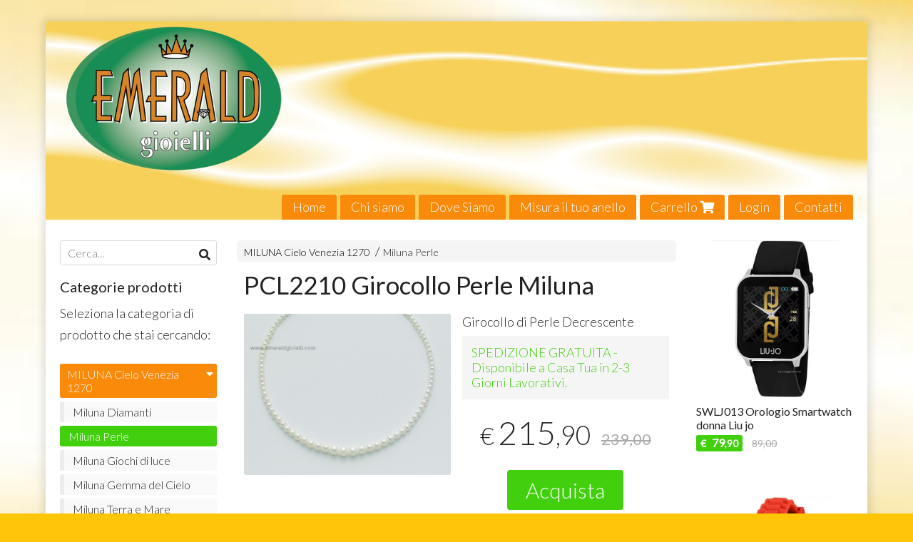

--- FILE ---
content_type: text/html; charset=utf-8
request_url: https://www.emeraldgioielli.com/miluna-cielo-venezia-1270/pcl2210-girocollo-perle-miluna
body_size: 13265
content:

<!DOCTYPE html>
<!--[if lt IE 7]>      <html class="no-js lt-ie9 lt-ie8 lt-ie7" lang="it"> <![endif]-->
<!--[if IE 7]>         <html class="no-js lt-ie9 lt-ie8" lang="it"> <![endif]-->
<!--[if IE 8]>         <html class="no-js lt-ie9" lang="it"> <![endif]-->
<!--[if gt IE 8]><!--> <html class="no-js" lang="it"> <!--<![endif]-->
<head>
  <meta charset="utf-8">
  <meta http-equiv="X-UA-Compatible" content="IE=edge">

  <title>pcl2210 girocollo perle 162824</title>

  <meta name="description" content="pcl2210 girocollo, collana perle a decrescere miluna, concessionario gioielli miluna emerald gioielli,  pcl2210 girocollo, collana  perle miluna" />
  <meta name="viewport" content="width=device-width, initial-scale=1">

    <link rel="icon" type="image/x-icon" href="https://ss-pics.s3.eu-west-1.amazonaws.com/si/772/favicon-1627728404-default.png" />

  <meta property="og:title" content="pcl2210 girocollo perle 162824" />
  <meta property="og:description" content="pcl2210 girocollo, collana perle a decrescere miluna, concessionario gioielli miluna emerald gioielli,  pcl2210 girocollo, collana  perle miluna" />
  <meta property="og:type" content="website" />
  <meta property="og:site_name" content="EMERALD gioielli" />
  <meta property="og:image" content="https://ss-pics.s3.eu-west-1.amazonaws.com/files/128609/original.jpg?1607525816" />
  <meta property="og:url" content="https://www.emeraldgioielli.com/miluna-cielo-venezia-1270/pcl2210-girocollo-perle-miluna" />

  <meta name="google-site-verification" content="G6yyuet61oaVNH2AvmcEU4NP0vAX1k-Vuf5mhrq44dw" />

  

    <meta name="theme-color" content="#42CF0E" />


    <link rel="canonical" href="https://www.emeraldgioielli.com/miluna-cielo-venezia-1270/pcl2210-girocollo-perle-miluna" />


  <link rel="stylesheet" href="https://cdn.scontrino.com/assets/classic-boxed-bb8896407dddb220d695c3fbdfd9e178feaafcb17ca23a524866baf17f6c007f.css" />

  <script async src="https://cloud.umami.is/script.js" data-website-id="e752701a-a1fd-47ee-a9b5-46a0036a72b6"></script>


  <style type="text/css">
    
          .header-nav > li.active > a {
            background: #42CF0E;
          }

          .nav-col-list .level-1 .active > a,
          .nav-col-list .level-2 .active > a,
          .nav-col-list .level-1 > li.parent.opened.active > a,
          .nav-col-list .level-1 > li.parent-with-link.opened.active > a {
            background-color: #42CF0E !important;
            color: #FFFFFF !important;
          }

          .lt-ie9 .nav-col-list .level-1 .active > a,
          .lt-ie9 .nav-col-list .level-2 .active > a,
          .lt-ie9 .nav-col-list .level-1 > li.parent.opened.active > a,
          .lt-ie9 .nav-col-list .level-1 > li.parent-with-link.opened.active > a {
            background-color: #42CF0E !important;
            color: #FFFFFF !important;
          }

          .btn-custom,
          .btn-small-custom,
          .basket-total-alert span {
            background: #42CF0E !important;
            color: #FFFFFF !important;
          }

          .btn-custom:hover,
          .btn-custom:focus,
          .btn-custom.active,
          .btn-small-custom:hover,
          .btn-small-custom:focus,
          .btn-small-custom.active {
            background: #35a60b;
            color: #FFFFFF !important;
          }

          .search-hits .item-price-special .item-price-current,
          .main-listing .item-price-special .item-price-current,
          .sidebar .item-price-special .item-price-current,
          .custom-block .item-price-special .item-price-current,
          .extra-listing .item-price-special .item-price-current,
          .content-main .custom-block.custom-block-carousel-products .item-price-special .item-price-current {
            background: #42CF0E;
            color: #FFFFFF !important;
          }

          .content-main .custom-block .listing-item .item-info:hover .feedbacks-row-name,
          .content-main .custom-block .custom-block-carousel-feedback-item .item-info:hover .feedbacks-row-name,
          .sidebar .custom-block .listing-item .item-info:hover .feedbacks-row-name,
          .sidebar .custom-block .custom-block-carousel-feedback-item .item-info:hover .feedbacks-row-name {
            color: #42CF0E;
          }

          .content-main .custom-block .listing-item a:hover .articles-row-title,
          .content-main .custom-block .custom-block-carousel-latestarticles-item a:hover .articles-row-title,
          .content-main .custom-block a.articles-row:hover > .articles-row-title,
          .sidebar .custom-block .listing-item a:hover .articles-row-title,
          .sidebar .custom-block .custom-block-carousel-latestarticles-item a:hover .articles-row-title {
            color: #42CF0E;
          }

          .product-note {
            color: #42CF0E;
          }

          .pagination .current {
            background-color: #42CF0E;
            color: #FFFFFF !important;
          }

          /*--- Algolia ---*/
          .ais-range-slider--connect {
            background: #42CF0E;
          }

          .ais-range-slider--handle {
            border: 1px solid #42CF0E;
          }

          .ais-hierarchical-menu--item__active > div > a,
          .ais-menu--item__active > div > a {
            color: #42CF0E;
          }
        
          .custom-block-products .item-price-special .item-price-current {
            background: #42CF0E !important;
          }
        
            .header-nav .level-1 > li > a {
              background: #42CF0E;
              color: #FFFFFF !important;
            }

            .header-nav .level-1 > li > a:hover {
              background: #35a60b !important;
              color: #FFFFFF !important;
            }

            .no-header .header-top .header-graphic {
              border-bottom: 3px solid #42CF0E;
            }

            .mobile-nav {
              background: #42CF0E;
            }

            .mobile-nav .mobile-titlebar span,
            .mobile-nav i {
              color: #FFFFFF !important;
            }
          
            .footer .container {
              background: #42CF0E;
              color: #FFFFFF !important;
            }

            .footer h3 {
              border-bottom: 1px solid #FFFFFF;
            }

            .footer a {
              color: #FFFFFF !important;
            }

            .footer .footer-products-toggle {
              color: #FFFFFF !important;
              border-top: 1px solid #FFFFFF;
            }
            @media (max-width: 767px) {
              .footer .footer-shop li {
                border-bottom: 1px solid #FFFFFF !important;
              }
            }
          
          .header-top .header-graphic {
            background: #FFFFFF;
          }
          .header-top .header-alt {
            color: #333333;
          }
        .header-top .container,
        .header-top .header-graphic {
          background: transparent !important;
        }.header-nav .level-1 > li > a,
.nav-col-list .level-1>li>a,
.nav-col-list .level-1>li.parent>a,
.footer .container {
    color: #FFF;
    background-color: #FA8A0A;
}

@media (max-width: 767px) {
.mobile-nav {
    background-color: #FA8A0A
}
}

#mobile_logo{
  padding-top:3px;
}

.btn-custom, .btn-small-custom {
    background: #6DCA32;
}

    body {background:#FFC508 url('https://ss-pics.s3.eu-west-1.amazonaws.com/ti/283/default-sfondo_20x_20sito_203.jpg?1440631994')no-repeat center center fixed;
              -webkit-background-size: cover;
              -moz-background-size: cover;
              -o-background-size: cover;
              background-size: cover;
            }
  </style>



  <link rel='preconnect' href='https://fonts.googleapis.com'>
<link rel='preconnect' href='https://fonts.gstatic.com' crossorigin>
<link href='https://fonts.googleapis.com/css2?family=Lato:ital,wght@0,300;0,400;1,300;1,400&display=swap' rel='stylesheet'>

  <style>
    body, .btn, .search-input-text, .basket-quantity-container .basket-item-quantity, .basket-items-table th {
      font-family: 'Lato', sans-serif; font-weight: 300;
    }
    b, strong, h3, h4, h5, h6, .search-results .ais-RefinementList-showMore, .search-results .ais-HierarchicalMenu-showMore, .mobile-menu-container .level-2 .back {
      font-family: 'Lato', sans-serif; font-weight: 400;
    }
    .page-product1 .product-name, .page-product2 .product-name, .page-product3 .product-name, .page-title, .product-name, .banner, h1, h2, .static-header, .header .header-mobile-top a {
      font-family: 'Lato', sans-serif; font-weight: 400;
    }
  </style>

  <!--[if lt IE 9]>
    <script src="https://cdnjs.cloudflare.com/ajax/libs/selectivizr/1.0.2/selectivizr-min.js"></script>
    <script src="https://cdnjs.cloudflare.com/ajax/libs/html5shiv/3.7.2/html5shiv.min.js"></script>
    <script src="https://cdnjs.cloudflare.com/ajax/libs/respond.js/1.4.2/respond.min.js"></script>
  <![endif]-->
  <script>function on_page_load(o){window.jQuery?o():setTimeout(function(){on_page_load(o)},50)}</script>


  <script async src="https://www.googletagmanager.com/gtag/js?id=UA-24317998-1"></script>
  <script>
    window.dataLayer = window.dataLayer || [];
    function gtag(){dataLayer.push(arguments);}
    gtag('js', new Date());

    gtag('config', 'UA-24317998-1', { 'anonymize_ip': true, 'custom_map': {'dimension1': 'Account', 'dimension2': 'UserType'} }); gtag('config', 'UA-36922307-1', { 'anonymize_ip': true });gtag('event', 'shop_data', { 'Account': '772', 'UserType': 'Anonymous', 'send_to': 'UA-24317998-1' }); 

  </script>



</head>

<body data-current='cat-20852' class="listing-thumb2 page-product3 block_image_copy">




  <div class="admin-notice">
    <a href="#" class="close"><i class="fa fa-times" aria-hidden="true"></i></a>
    <a href="/admin" class="text" target="_blank">Accesso al pannello di amministrazione dell'eshop >> (Questo messaggio lo vedi solo tu!)</a>
  </div>

  <header>
    <div class="header header-type-top">
      <div class="header-top">
        <div class="container clearfix">

          <nav>
            <div class="header-nav boxed">
              <ul class="level-1">
                <li class="header-nav-menu"><a href="/">Home</a></li><li class="header-nav-menu"><a href="/chi-siamo">Chi siamo</a></li><li class="header-nav-menu"><a href="/whois">Dove Siamo</a></li><li class="header-nav-menu"><a href="/anello">Misura il tuo anello</a></li><li class="header-nav-menu cart"><a href="/cart">Carrello <i class='fa fa-shopping-cart'> <sub></sub></i></a></li><li class="header-nav-menu login"><a href="/login">Login</a></li><li class="header-nav-menu"><a href="/contatti">Contatti</a></li>
              </ul>
            </div>
          </nav>

          <div class="header-graphic">
            
                  <a class="header-top" href="/" title="EMERALD gioielli"><img class="header-image" src="https://ss-pics.s3.eu-west-1.amazonaws.com/ti/281/default-671a7747b1ecd92bca722c70fa54d7fd2df19278.png?1538391299" /></a>
          </div>

        </div>
      </div>

      <div class="mobile-nav">
        <div class="mobile-titlebar"><span><a href="/">EMERALD gioielli</span></a></div>
        <div class="mobile-icons">
          <i class="fa fa-bars menu-general" rel="header-nav"></i>
          <a href="/cart"><i class="fa fa-shopping-cart menu-cart"><sub></sub></i></a>
        </div>
      </div>


    </div>
  </header>

  <div class="page-wrapper">
    <div class="container clearfix">
      <div class="content-wrapper clearfix">
        <div class="content-main-wrapper">
          <div class="content-main">

            

<section>

    <div class='category-bread'><ol class='category-path'><li><a title='MILUNA Cielo Venezia 1270' href='/miluna-cielo-venezia-1270/'>MILUNA Cielo Venezia 1270</a></li><li><a title='Miluna Perle' href='/miluna-cielo-venezia-1270/miluna-perle/'>Miluna Perle</a></li></ol></div>
    <script type="application/ld+json"> {"@context": "http://schema.org", "@type": "BreadcrumbList", "itemListElement": [{"@type": "ListItem", "position": 1, "item": {"@id": "https://www.emeraldgioielli.com/miluna-cielo-venezia-1270/", "name": "MILUNA Cielo Venezia 1270"} },{"@type": "ListItem", "position": 2, "item": {"@id": "https://www.emeraldgioielli.com/miluna-cielo-venezia-1270/miluna-perle/", "name": "Miluna Perle"} }  ] } </script>

  <article itemprop="text"><div class="main-product" data-product="94905">
    <div itemscope itemtype="http://schema.org/Product">

        <form action="/cart/add/94905" method="post" id="product-form-clone" class="product-add-form">

      <div class="product-data clearfix">

          <h1 class="product-name" itemprop="name">PCL2210 Girocollo Perle Miluna</h1>

        <div class="product-info">

          <meta itemprop='brand' content='Cielo Venezia 1270'/>
          <meta itemprop='manufacturer' content='Cielo Venezia 1270'/>

          <div class="product-brief" itemprop="description">
            <p>Girocollo di Perle Decrescente</p>
          </div>

              <div class="product-note"><span>SPEDIZIONE GRATUITA  - Disponibile a Casa Tua in 2-3 Giorni Lavorativi.</span></div>

          <div class="product-buy ">
            <div class="product-add">


                  <div class="product-offer" itemprop="offers" itemscope itemtype="http://schema.org/Offer">
                    <meta itemprop="priceCurrency" content="EUR"/>
                    <meta itemprop="price" content="215.9" />
                    <link itemprop="availability" href="http://schema.org/InStock" />

                    <div class="item-price-container  item-price-special">
                      <div class="item-price-current">
                        <span class="price-currency">€</span><span
                          plc="--"
                          pls="--"
                          class="price-value">215,90</span>
                      </div>
                      <div class="item-price-barred">
                        <span
                          pl="--"
                          class="price-value">239,00</span>
                      </div>
                    </div>
                  </div>

                    <div class="product-submit">
                      <div class="product-submit-btn-container">
                        <button type="submit" class="btn btn-custom btn-large single-product-submit">Acquista</button>
                      </div>
                    </div>

            </div>
          </div>
            <div class="customshare-wrap product-buy-social">
  <ul class="customshare-list">
    <li>
      <a class="customshare-link" href="https://www.facebook.com/sharer/sharer.php?u=https%3A%2F%2Fwww.emeraldgioielli.com%2Fmiluna-cielo-venezia-1270%2Fpcl2210-girocollo-perle-miluna&t=PCL2210%20Girocollo%20Perle%20Miluna" target="_blank">
        <i class="fab fa-facebook-square"></i>
      </a>
    </li>
    <li>
      <a class="customshare-link" href='https://twitter.com/intent/tweet?original_referer=https%3A%2F%2Fwww.emeraldgioielli.com%2Fmiluna-cielo-venezia-1270%2Fpcl2210-girocollo-perle-miluna&text=PCL2210%20Girocollo%20Perle%20Miluna%20https%3A%2F%2Fwww.emeraldgioielli.com%2Fmiluna-cielo-venezia-1270%2Fpcl2210-girocollo-perle-miluna' target="_blank">
        <i class="fab fa-twitter-square"></i>
      </a>
    </li>
    <li>
      <a class="customshare-link" href="https://pinterest.com/pin/create/button/?url=https%3A%2F%2Fwww.emeraldgioielli.com%2Fmiluna-cielo-venezia-1270%2Fpcl2210-girocollo-perle-miluna&media=https://ss-pics.s3.eu-west-1.amazonaws.com/files/128609/original.jpg?1607525816&description=PCL2210%20Girocollo%20Perle%20Miluna" data-pin-do="buttonPin" data-pin-config="above" target="_blank">
        <i class="fab fa-pinterest-square"></i>
      </a>
    </li>
    <li class="mobile-share">
      <a href="whatsapp://send?text=PCL2210%20Girocollo%20Perle%20Miluna%20https%3A%2F%2Fwww.emeraldgioielli.com%2Fmiluna-cielo-venezia-1270%2Fpcl2210-girocollo-perle-miluna" data-text="PCL2210%20Girocollo%20Perle%20Miluna" data-href="https%3A%2F%2Fwww.emeraldgioielli.com%2Fmiluna-cielo-venezia-1270%2Fpcl2210-girocollo-perle-miluna" target="_top" onclick="window.parent.null">
        <i class="fab fa-whatsapp-square"></i>
      </a>
    </li>
    <li class="telegram_btn mobile-share">
      <a href="https://telegram.me/share/url?url=https%3A%2F%2Fwww.emeraldgioielli.com%2Fmiluna-cielo-venezia-1270%2Fpcl2210-girocollo-perle-miluna" target="_top" onclick="window.parent.null">
        <i class="fab fa-telegram-plane"></i>
      </a>
    </li>
  </ul>
</div>


        </div>

        <div class="product-images">
          <div class="slider">
              <div class="slide-item">
                <a class="zoom" href="https://ss-pics.s3.eu-west-1.amazonaws.com/files/128609/original.jpg?1369681224" title="PCL2210 Girocollo Perle Miluna">
                  <img src="https://ss-pics.s3.eu-west-1.amazonaws.com/files/128609/original.jpg?1369681224" alt="PCL2210 Girocollo Perle Miluna" itemprop="image"/>
                </a>
              </div>
              <div class="slide-item">
                <a class="zoom" href="https://ss-pics.s3.eu-west-1.amazonaws.com/files/128610/original.jpg?1369681240" title="PCL2210 Girocollo Perle Miluna">
                  <img src="https://ss-pics.s3.eu-west-1.amazonaws.com/files/128610/original.jpg?1369681240" alt="PCL2210 Girocollo Perle Miluna" itemprop="image"/>
                </a>
              </div>

          </div>
        </div>
      </div>


        </form>

      <div class="product-details" itemprop="description">
              <div class='custom-block custom-block-html' id='cb-14328'>
      <p>Filo di perle bianche in gradazione da 4 a 9 millimetri<br />
Oro 750/1000<br />
Fl. 1 Perle MR<br />
Chiusura: Moschettone oro bianco</p>
<p>Garanzia e altre info su questo prodotto<br />
Siamo concessionari ufficiali di questo marchio, ogni prodotto verrà inviato nella sua confezione originale e accompagnato dal<br />
certificato di garanzia della durata di 24 mesi.<br />
Garanzia internazionale Miluna, timbrata in gioielleria il giorno della spedizione.<br />
Inoltre Il gioiello è accompagnato da una Polizza Assitalia “Gioiello sicuro” contro Furto-Rapina-Incendio-Atti vandalici valida 3 anni per questo gioiello.</p>
<p>I gioielli sono in vendita con prezzo promozionale solo sul sito internet.</p>
<p>Prima di procedere con l’ordine è consigliabile informarsi circa la disponibilità</p>
    </div>

      </div>

        <div class="customshare-wrap product-bottom-social">
  <ul class="customshare-list">
    <li>
      <a class="customshare-link" href="https://www.facebook.com/sharer/sharer.php?u=https%3A%2F%2Fwww.emeraldgioielli.com%2Fmiluna-cielo-venezia-1270%2Fpcl2210-girocollo-perle-miluna&t=PCL2210%20Girocollo%20Perle%20Miluna" target="_blank">
        <i class="fab fa-facebook-square"></i>
      </a>
    </li>
    <li>
      <a class="customshare-link" href='https://twitter.com/intent/tweet?original_referer=https%3A%2F%2Fwww.emeraldgioielli.com%2Fmiluna-cielo-venezia-1270%2Fpcl2210-girocollo-perle-miluna&text=PCL2210%20Girocollo%20Perle%20Miluna%20https%3A%2F%2Fwww.emeraldgioielli.com%2Fmiluna-cielo-venezia-1270%2Fpcl2210-girocollo-perle-miluna' target="_blank">
        <i class="fab fa-twitter-square"></i>
      </a>
    </li>
    <li>
      <a class="customshare-link" href="https://pinterest.com/pin/create/button/?url=https%3A%2F%2Fwww.emeraldgioielli.com%2Fmiluna-cielo-venezia-1270%2Fpcl2210-girocollo-perle-miluna&media=https://ss-pics.s3.eu-west-1.amazonaws.com/files/128609/original.jpg?1607525816&description=PCL2210%20Girocollo%20Perle%20Miluna" data-pin-do="buttonPin" data-pin-config="above" target="_blank">
        <i class="fab fa-pinterest-square"></i>
      </a>
    </li>
    <li class="mobile-share">
      <a href="whatsapp://send?text=PCL2210%20Girocollo%20Perle%20Miluna%20https%3A%2F%2Fwww.emeraldgioielli.com%2Fmiluna-cielo-venezia-1270%2Fpcl2210-girocollo-perle-miluna" data-text="PCL2210%20Girocollo%20Perle%20Miluna" data-href="https%3A%2F%2Fwww.emeraldgioielli.com%2Fmiluna-cielo-venezia-1270%2Fpcl2210-girocollo-perle-miluna" target="_top" onclick="window.parent.null">
        <i class="fab fa-whatsapp-square"></i>
      </a>
    </li>
    <li class="telegram_btn mobile-share">
      <a href="https://telegram.me/share/url?url=https%3A%2F%2Fwww.emeraldgioielli.com%2Fmiluna-cielo-venezia-1270%2Fpcl2210-girocollo-perle-miluna" target="_top" onclick="window.parent.null">
        <i class="fab fa-telegram-plane"></i>
      </a>
    </li>
  </ul>
</div>



      <div class="product-social-footer clearfix"></div>
      <div class="product-buy-footer clearfix"></div>
    </div>
  </div></article>

    <section>
	<div class="extra-listing clearfix">

    <h3 class="custom-block-title"><span>Prodotti correlati</span></h3>
    
      <div class="listing-carousel" id="related-list">


				<div class="listing-item">
					<a href="/miluna-cielo-venezia-1270/pbr1084-bracciale-di-perle-miluna" title="pbr1084 bracciale">
						<div class="item-image">
							<img src="https://ss-pics.s3.eu-west-1.amazonaws.com/files/88285/medium.jpg?1607526740" alt="PBR1084 Bracciale di Perle Miluna -"/>
						</div>

						<div class="item-info">
							<h4 class="item-name">PBR1084 Bracciale di Perle Miluna -</h4>
							<div class="item-brief hide" itemprop='description'><p>bracciale di perle a scalare in oro bianco miluna</p></div>
						  <meta itemprop="price" content="194.9" />

              <div class="item-price-container item-price-special">
                <div class="item-price-current">
                  <span class="price-currency">€</span><span
                    plc="--"
                    pls="--"
                    class="price-value">194,90</span>
                </div>
                <div class="item-price-barred">
                  <span
                    pl="--"
                    class="price-value">209,00</span>
                </div>
              </div>
						</div>
					</a>
				</div>


				<div class="listing-item">
					<a href="/miluna-cielo-venezia-1270/pcl3076-girocollo-perle-e-diamante-miluna" title=" Tags: pcl3076 collana, girocollo perle e diamante miluna, concessionario emerald gioielli mascali, catania, gioielli miluna">
						<div class="item-image">
							<img src="https://ss-pics.s3.eu-west-1.amazonaws.com/files/121522/medium.jpg?1708682453" alt="PCL3076 Girocollo perle e diamante Miluna"/>
						</div>

						<div class="item-info">
							<h4 class="item-name">PCL3076 Girocollo perle e diamante Miluna</h4>
							<div class="item-brief hide" itemprop='description'><p><span class="caps">SPEDIZIONE</span> <span class="caps">GRATUITA</span> !</p></div>
						  <meta itemprop="price" content="229.5" />

              <div class="item-price-container item-price-special">
                <div class="item-price-current">
                  <span class="price-currency">€</span><span
                    plc="--"
                    pls="--"
                    class="price-value">229,50</span>
                </div>
                <div class="item-price-barred">
                  <span
                    pl="--"
                    class="price-value">255,00</span>
                </div>
              </div>
						</div>
					</a>
				</div>


				<div class="listing-item">
					<a href="/miluna-cielo-venezia-1270/pli1632-anello-con-perla-e-diamanti-miluna" title="pli1632 anello con perla e diamanti ">
						<div class="item-image">
							<img src="https://ss-pics.s3.eu-west-1.amazonaws.com/files/2936031/list-pli1632.jpg?1615315703" alt="PLI1632 Anello con perla e diamanti Miluna - "/>
						</div>

						<div class="item-info">
							<h4 class="item-name">PLI1632 Anello con perla e diamanti Miluna - </h4>
							<div class="item-brief hide" itemprop='description'><p>Anello in oro bianco con diamanti e perla centrale Miluna Collezione Parure Perle</p></div>
						  <meta itemprop="price" content="539.1" />

              <div class="item-price-container item-price-special">
                <div class="item-price-current">
                  <span class="price-currency">€</span><span
                    plc="--"
                    pls="--"
                    class="price-value">539,10</span>
                </div>
                <div class="item-price-barred">
                  <span
                    pl="--"
                    class="price-value">599,00</span>
                </div>
              </div>
						</div>
					</a>
				</div>


				<div class="listing-item">
					<a href="/miluna-cielo-venezia-1270/pcl1834v-girocollo-di-perle-miluna" title="pcl1834v girocollo di perle miluna">
						<div class="item-image">
							<img src="https://ss-pics.s3.eu-west-1.amazonaws.com/files/2556529/list-pcl1834v_1.jpg?1684510873" alt="pcl1834v Girocollo di perle miluna "/>
						</div>

						<div class="item-info">
							<h4 class="item-name">pcl1834v Girocollo di perle miluna </h4>
							<div class="item-brief hide" itemprop='description'><p>Girocollo di perle con sfera centrale diamantata in oro bianco</p></div>
						  <meta itemprop="price" content="296.1" />

              <div class="item-price-container item-price-special">
                <div class="item-price-current">
                  <span class="price-currency">€</span><span
                    plc="--"
                    pls="--"
                    class="price-value">296,10</span>
                </div>
                <div class="item-price-barred">
                  <span
                    pl="--"
                    class="price-value">329,00</span>
                </div>
              </div>
						</div>
					</a>
				</div>

		</div>


  	<div class="extra-note">
      <strong>Continua lo shopping!</strong> scopri altri prodotti della sezione <a href="/miluna-cielo-venezia-1270/miluna-perle/">miluna perle</a> 
  	</div>

	</div>
</section>

</section>




          </div>
        </div>

        <div class="nav-col">
  <div class="search">
    <form action="/search" method="get">
      <input type="text" name="q" class="search-input-text" id="q" placeholder="Cerca..." autocomplete="off" autocorrect="off" autocapitalize="off" spellcheck="false">
      <div class="search-input-icons">
        <i class="icon-search fa fa-search"></i>
        <i class="icon-search-voice fa fa-microphone"></i>
      </div>
    </form>
  </div>

  <div class="brands">
  </div>

  <div class="nav-col-top">
        <div class='custom-block custom-block-html' id='cb-14907'>
      <h3>Categorie prodotti</h3>
 <p>Seleziona la categoria di prodotto che stai cercando:</p>
    </div>

  </div>

  <div class="nav-col-list boxed">
    <nav>
        <ul class="level-1"><li id='cat-12739' class='category-list parent '><a title="Miluna, Cielo Venezia 1270" href="/miluna-cielo-venezia-1270/">MILUNA Cielo Venezia 1270</a><ul class="level-2"><li id='cat-20853' class='category-list '><a title="Miluna Diamanti  " href="/miluna-cielo-venezia-1270/miluna-diamanti/">Miluna Diamanti</a></li><li id='cat-20852' class='category-list '><a title="Miluna Perle  " href="/miluna-cielo-venezia-1270/miluna-perle/">Miluna Perle</a></li><li id='cat-104061' class='category-list '><a title="Miluna Giochi di luce Giochi di Luce" href="/miluna-cielo-venezia-1270/giochi-di-luce/">Miluna Giochi di luce</a></li><li id='cat-92031' class='category-list '><a title="Miluna Gemma del Cielo" href="/miluna-cielo-venezia-1270/miluna-gemma-del-cielo/">Miluna Gemma del Cielo</a></li><li id='cat-20912' class='category-list '><a title="Miluna Terra e Mare" href="/miluna-cielo-venezia-1270/miluna-terra-e-mare/">Miluna Terra e Mare</a></li><li id='cat-55426' class='category-list '><a title="Miluna Miss Italia" href="/miluna-cielo-venezia-1270/miluna-miss-italia/">Miluna Miss Italia</a></li><li id='cat-101704' class='category-list '><a title="Miluna I Segreti della Natura" href="/miluna-cielo-venezia-1270/miluna-i-segreti-della-natura/">Miluna I Segreti della Natura</a></li><li id='cat-93416' class='category-list '><a title="Miluna Diamantissima" href="/miluna-cielo-venezia-1270/miluna-diamantissima/">Miluna Diamantissima</a></li></ul></li><li id='cat-10971' class='category-list '><a title="" href="/fedi-e-fedine-unoaerre/">UNOAERRE Fedi e Fedine </a></li><li id='cat-10942' class='category-list '><a title="" href="/antica-murrina-venezia/">ANTICA MURRINA VENEZIA</a></li><li id='cat-95993' class='category-list '><a title="" href="/barbieri/">BARBIERI</a></li><li id='cat-10990' class='category-list parent '><a title="" href="/marlu-gioielli/">MARLU' gioielli</a><ul class="level-2"><li id='cat-99544' class='category-list '><a title="" href="/marlu-gioielli/marlu-gioielli-donna/">Gioielli Donna Marlù</a></li><li id='cat-99545' class='category-list '><a title="" href="/marlu-gioielli/marlu-gioielli-uomo/">Gioielli Uomo Marlù</a></li></ul></li><li id='cat-28986' class='category-list parent '><a title="S'AGAPO'" href="/sagapo/">S'AGAPO'</a><ul class="level-2"><li id='cat-29690' class='category-list '><a title="" href="/sagapo/collane-e-bracciali/">Collane, Bracciali, Orecchini S'Agapò</a></li><li id='cat-80169' class='category-list '><a title="" href="/sagapo/gioielli-uomo-sagapo/">Gioielli Uomo S'agapò</a></li><li id='cat-29691' class='category-list '><a title="" href="/sagapo/charms-sagap/">Charms S'Agapò</a></li></ul></li><li id='cat-27449' class='category-list parent '><a title="4US Cesare Paciotti" href="/4us-cesare-paciotti/">4US Cesare Paciotti</a><ul class="level-2"><li id='cat-29661' class='category-list '><a title="" href="/4us-cesare-paciotti/4us-orologi-cesare-paciotti/">Orologi 4US Cesare Paciotti</a></li><li id='cat-29662' class='category-list '><a title="" href="/4us-cesare-paciotti/4us-gioielli-cesare-paciotti/">Gioielli 4US Cesare Paciotti</a></li></ul></li><li id='cat-24090' class='category-list '><a title="" href="/yukiko-gioielli/">YUKIKO gioielli uomo</a></li><li id='cat-10927' class='category-list '><a title="" href="/gioielli-morellato/">MORELLATO</a></li><li id='cat-10925' class='category-list '><a title="Collane con Nome" href="/collane-con-nome/">COLLANE CON NOME</a></li><li id='cat-50387' class='category-list '><a title="" href="/moon-gioielli/">MOON gioielli</a></li><li id='cat-10951' class='category-list '><a title="" href="/jlo-by-jennifer-lopez/">JLO by Jennifer Lopez</a></li><li id='cat-31286' class='category-list parent '><a title="" href="/4you-jewels/">4YOU jewels</a><ul class="level-2"><li id='cat-31302' class='category-list '><a title="" href="/4you-jewels/gioielli-d/">Gioielli Donna</a></li><li id='cat-31303' class='category-list '><a title="" href="/4you-jewels/gioielli-u/">Gioielli Uomo</a></li></ul></li><li id='cat-19302' class='category-list parent '><a title="THIAGO gioielli" href="/thiago-gioielli/">THIAGO gioielli</a><ul class="level-2"><li id='cat-19304' class='category-list '><a title="" href="/thiago-gioielli/gioielli-donna/">Gioielli Donna</a></li><li id='cat-19303' class='category-list '><a title="" href="/thiago-gioielli/gioielli-uomo/">Gioielli Uomo</a></li></ul></li><li id='cat-24801' class='category-list '><a title="" href="/kiara-gioielli/">KIARA gioielli</a></li><li id='cat-17852' class='category-list '><a title="" href="/winx-gioielli/">WINX gioielli</a></li><li id='cat-24182' class='category-list '><a title="" href="/philip-watch-oro/">PHILIP WATCH Oro</a></li><li id='cat-25090' class='category-list parent '><a title="Scuderia Ferrari" href="/scuderia-ferrari/">SCUDERIA FERRARI</a><ul class="level-2"><li id='cat-25093' class='category-list '><a title="Ferrari Orologi " href="/scuderia-ferrari/orologi-ferrari/">Ferrari Orologi</a></li><li id='cat-25227' class='category-list '><a title="" href="/scuderia-ferrari/ferrari-penne/">Ferrari Penne</a></li></ul></li><li id='cat-10922' class='category-list '><a title="" href="/sector-no-limits/">SECTOR Orologi</a></li><li id='cat-40527' class='category-list '><a title="" href="/michael-kors-orologi/">MICHAEL KORS Orologi</a></li><li id='cat-103312' class='category-list '><a title="Vagary by Citizen" href="/vagary-by-citizen/">VAGARY by Citizen</a></li><li id='cat-23568' class='category-list '><a title="" href="/liu-jo/">LIU JO Orologi</a></li><li id='cat-96863' class='category-list '><a title="" href="/avaia/">AVAIA Orologi</a></li><li id='cat-14579' class='category-list '><a title="" href="/chronostar-orologi/">CHRONOSTAR Orologi</a></li><li id='cat-10916' class='category-list '><a title="CHRONOTECH Orologi" href="/chronotech-orologi/">CHRONOTECH Orologi</a></li><li id='cat-10968' class='category-list parent '><a title="GUESS" href="/gioielli-orologi-guess/">GUESS</a><ul class="level-2"><li id='cat-12371' class='category-list '><a title="Gioielli Guess" href="/gioielli-orologi-guess/gioielli-guess/">Gioielli Guess</a></li><li id='cat-12372' class='category-list '><a title="Orologi Guess" href="/gioielli-orologi-guess/orologi-guess/">Orologi Guess</a></li></ul></li><li id='cat-10950' class='category-list '><a title="" href="/prima-classe-alviero-martini/">1ª CLASSE ALVIERO MARTINI</a></li><li id='cat-10920' class='category-list '><a title="" href="/festinaorologi/">FESTINA Orologi</a></li><li id='cat-20548' class='category-list '><a title="" href="/keora/">KEORA by Lowell Orologi</a></li><li id='cat-10917' class='category-list '><a title="sweet years Orologi" href="/sweet-years-orologi/">SWEET YEARS Orologi</a></li><li id='cat-17333' class='category-list '><a title="" href="/scraak-orologi/">SCRAAK orologi</a></li></ul>
    </nav>
  </div>

  <div class="nav-col-bottom">
        <div class='custom-block custom-block-image' id='cb-1245808'>
      <a href='https://www.facebook.com/Emeraldgioielli.Mascali.CT'>
        <img src='https://ss-pics.s3.eu-west-1.amazonaws.com/ci/1245808/list-seguici_su_Facebook.jpg?1750237479'/>
      </a>
    </div>
    <div class='custom-block custom-block-image' id='cb-505183'>
      <a href='https://www.emeraldgioielli.com/miluna-cielo-venezia-1270/miluna-diamanti/'>
        <img src='https://ss-pics.s3.eu-west-1.amazonaws.com/ci/505183/list-Logo_picc._2020_320x132.jpg?1750237479'/>
      </a>
    </div>
    <div class='custom-block custom-block-image' id='cb-505541'>
      <a href='https://www.emeraldgioielli.com/fedi-e-fedine-unoaerre/'>
        <img src='https://ss-pics.s3.eu-west-1.amazonaws.com/ci/505541/list-logo_UnoAerre.jpg?1750237479'/>
      </a>
    </div>
    <div class='custom-block custom-block-image' id='cb-505171'>
      <a href='https://www.emeraldgioielli.com/sagapo/collane-e-bracciali/'>
        <img src='https://ss-pics.s3.eu-west-1.amazonaws.com/ci/505171/list-Logo_S_agap_2019.jpg?1750237479'/>
      </a>
    </div>
    <div class='custom-block custom-block-image' id='cb-1245812'>
      <a href='https://www.emeraldgioielli.com/barbieri/'>
        <img src='https://ss-pics.s3.eu-west-1.amazonaws.com/ci/1245812/list-logo_2023_piccolo.jpg?1750237479'/>
      </a>
    </div>
    <div class='custom-block custom-block-image' id='cb-505186'>
      <a href='https://www.emeraldgioielli.com/antica-murrina-venezia/'>
        <img src='https://ss-pics.s3.eu-west-1.amazonaws.com/ci/505186/list-Logo_2_picc_320x132.jpg?1750237479'/>
      </a>
    </div>
    <div class='custom-block custom-block-image' id='cb-505182'>
      <a href='https://www.emeraldgioielli.com/4you-jewels/gioielli-d/'>
        <img src='https://ss-pics.s3.eu-west-1.amazonaws.com/ci/505182/list-Logo_picc_320x132_2020.jpg?1750237479'/>
      </a>
    </div>
    <div class='custom-block custom-block-image' id='cb-505180'>
      <a href='https://www.emeraldgioielli.com/4us-cesare-paciotti/4us-gioielli-cesare-paciotti/'>
        <img src='https://ss-pics.s3.eu-west-1.amazonaws.com/ci/505180/list-logo_resize2020_320x132.jpg?1750237479'/>
      </a>
    </div>
    <div class='custom-block custom-block-image' id='cb-505204'>
      <a href='https://www.emeraldgioielli.com/michael-kors-orologi/'>
        <img src='https://ss-pics.s3.eu-west-1.amazonaws.com/ci/505204/list-logo_picc_320x132.jpg?1750237479'/>
      </a>
    </div>
    <div class='custom-block custom-block-image' id='cb-1292356'>
      <a href='https://www.emeraldgioielli.com/avaia/'>
        <img src='https://ss-pics.s3.eu-west-1.amazonaws.com/ci/1292356/list-Logo_piccolo.jpg?1750237479'/>
      </a>
    </div>
    <div class='custom-block custom-block-image' id='cb-505206'>
      <a href='https://www.emeraldgioielli.com/liu-jo/'>
        <img src='https://ss-pics.s3.eu-west-1.amazonaws.com/ci/505206/list-Logo_picc_320x132.jpg?1750237479'/>
      </a>
    </div>
    <div class='custom-block custom-block-image' id='cb-505635'>
      <a href='https://www.emeraldgioielli.com/prima-classe-alviero-martini/'>
        <img src='https://ss-pics.s3.eu-west-1.amazonaws.com/ci/505635/list-Logo_piccolo_220x131.jpg?1750237479'/>
      </a>
    </div>
    <div class='custom-block custom-block-image' id='cb-505649'>
      <a href='https://www.emeraldgioielli.com/moon-gioielli/'>
        <img src='https://ss-pics.s3.eu-west-1.amazonaws.com/ci/505649/list-logo_picc_320x199.jpg?1750237479'/>
      </a>
    </div>
    <div class='custom-block custom-block-image' id='cb-505198'>
      <a href='https://www.emeraldgioielli.com/scuderia-ferrari/orologi-ferrari/'>
        <img src='https://ss-pics.s3.eu-west-1.amazonaws.com/ci/505198/list-Logo_picc_2_320x132.jpg?1750237479'/>
      </a>
    </div>
    <div class='custom-block custom-block-image' id='cb-505195'>
      <a href='https://www.emeraldgioielli.com/sector-no-limits/'>
        <img src='https://ss-pics.s3.eu-west-1.amazonaws.com/ci/505195/list-Logo_picc_319x132.jpg?1750237479'/>
      </a>
    </div>
    <div class='custom-block custom-block-image' id='cb-1401156'>
      <a href='https://www.emeraldgioielli.com/vagary-by-citizen/'>
        <img src='https://ss-pics.s3.eu-west-1.amazonaws.com/ci/1401156/list-Logo_Vagary_by_Citizen.jpg?1750237586'/>
      </a>
    </div>
    <div class='custom-block custom-block-image' id='cb-505243'>
      <a href='https://www.emeraldgioielli.com/chronostar-orologi/'>
        <img src='https://ss-pics.s3.eu-west-1.amazonaws.com/ci/505243/list-logo_picc319x132.jpg?1750237551'/>
      </a>
    </div>
    <div class='custom-block custom-block-image' id='cb-505639'>
      <a href='https://www.emeraldgioielli.com/festinaorologi/'>
        <img src='https://ss-pics.s3.eu-west-1.amazonaws.com/ci/505639/list-logo_picc_320x197.jpg?1750237551'/>
      </a>
    </div>
    <div class='custom-block custom-block-image' id='cb-505644'>
      <a href='https://www.emeraldgioielli.com/keora/'>
        <img src='https://ss-pics.s3.eu-west-1.amazonaws.com/ci/505644/list-logo_picc._253x107.jpg?1750237551'/>
      </a>
    </div>
    <div class='custom-block custom-block-image' id='cb-505609'>
      <a href='https://www.emeraldgioielli.com/winx-gioielli/'>
        <img src='https://ss-pics.s3.eu-west-1.amazonaws.com/ci/505609/list-logo_picc_320x132.jpg?1750237551'/>
      </a>
    </div>

  </div>
</div>

          <div class="sidebar "><aside>
          
        <div class='custom-block custom-block-carousel-products' id='cb-1402818'>
          <div class='custom-block-carousel-products-carousel'>
              
<div class='custom-block-carousel-products-item '>
  <a href='/liu-jo/swlj014-orologio-smartwatch-donna-liu-jo' title='swlj014 Orologio Smartwatch liu jo '>
    <div class='item-image'><img src='https://ss-pics.s3.eu-west-1.amazonaws.com/files/2568957/list-SWLJ014_1.jpg?1686914967' alt='SWLJ014 Orologio Smartwatch donna Liu jo'/></div>
    <div class='item-info'>
      <h2 class='item-name'>SWLJ014 Orologio Smartwatch donna Liu jo</h2>
      <div class='item-brief hide'><p>Orologio Donna Smartwatch Liu Jo Luxury</p></div>
        <div class='item-price-container item-price-special'>
          <div class='item-price-current'>
            <span class='price-currency'>€</span>
            <span plc='--' pls='--' class='price-value'>79,90</span>
          </div>
          <div class='item-price-barred'>
            <span pl='--' class='price-value'>89,00</span>
          </div>
        </div>
    </div>
  </a>
</div>
              
<div class='custom-block-carousel-products-item '>
  <a href='/liu-jo/swlj013-orologio-smartwatch-donna-liu-jo' title='SWLJ013Orologio Smartwatch Liu Jo '>
    <div class='item-image'><img src='https://ss-pics.s3.eu-west-1.amazonaws.com/files/2568960/list-SWLJ013.jpg?1686915650' alt='SWLJ013 Orologio Smartwatch donna Liu jo'/></div>
    <div class='item-info'>
      <h2 class='item-name'>SWLJ013 Orologio Smartwatch donna Liu jo</h2>
      <div class='item-brief hide'><p>Orologio Smartwatch Liu Jo Energy Unisex</p></div>
        <div class='item-price-container item-price-special'>
          <div class='item-price-current'>
            <span class='price-currency'>€</span>
            <span plc='--' pls='--' class='price-value'>79,90</span>
          </div>
          <div class='item-price-barred'>
            <span pl='--' class='price-value'>89,00</span>
          </div>
        </div>
    </div>
  </a>
</div>
              
<div class='custom-block-carousel-products-item '>
  <a href='/liu-jo/swlj001-orologio-smartwatch-donna-liu-jo' title='SWLJ001 Orologio Smartwatch Liu Jo '>
    <div class='item-image'><img src='https://ss-pics.s3.eu-west-1.amazonaws.com/files/2644459/list-SWLJ001_1.jpg?1699986641' alt='SWLJ001 Orologio Smartwatch donna Liu jo'/></div>
    <div class='item-info'>
      <h2 class='item-name'>SWLJ001 Orologio Smartwatch donna Liu jo</h2>
      <div class='item-brief hide'><p>Orologio Smartwatch Liu Jo Energy Unisex</p></div>
        <div class='item-price-container item-price-special'>
          <div class='item-price-current'>
            <span class='price-currency'>€</span>
            <span plc='--' pls='--' class='price-value'>116,90</span>
          </div>
          <div class='item-price-barred'>
            <span pl='--' class='price-value'>129,00</span>
          </div>
        </div>
    </div>
  </a>
</div>
              
<div class='custom-block-carousel-products-item '>
  <a href='/vagary-by-citizen/x03a-001vy-orologio-donna-vagary-by-citizen' title='X03A-001VY Orologio Vagary by Citizen'>
    <div class='item-image'><img src='https://ss-pics.s3.eu-west-1.amazonaws.com/files/2933043/list-X03A-001VY_1.jpg?1750417012' alt='X03A-001VY Orologio Smartwatch Vagary by Citizen'/></div>
    <div class='item-info'>
      <h2 class='item-name'>X03A-001VY Orologio Smartwatch Vagary by Citizen</h2>
      <div class='item-brief hide'><p>Orologio Smartwatch Collezione X03A Vagary by Citizen</p></div>
        <div class='item-price-container item-price-special'>
          <div class='item-price-current'>
            <span class='price-currency'>€</span>
            <span plc='--' pls='--' class='price-value'>94,90</span>
          </div>
          <div class='item-price-barred'>
            <span pl='--' class='price-value'>99,00</span>
          </div>
        </div>
    </div>
  </a>
</div>
              
<div class='custom-block-carousel-products-item product-sold-out'>
  <a href='/vagary-by-citizen/x03a-004vy-orologio-smartwatch-vagary-by-citizen' title='X03A-004VY Orologio Vagary by Citizen'>
    <div class='item-image'><img src='https://ss-pics.s3.eu-west-1.amazonaws.com/files/2933061/list-X03A-004VY_1.jpg?1750418102' alt='X03A-004VY Orologio Smartwatch Vagary by Citizen'/></div>
    <div class='item-info'>
      <h2 class='item-name'>X03A-004VY Orologio Smartwatch Vagary by Citizen</h2>
      <div class='item-brief hide'><p>Orologio Smartwatch Collezione X03A Vagary by Citizen</p></div>
        <div class='item-price-container item-price-special'>
          <div class='item-price-current'>
            <span class='price-currency'>€</span>
            <span plc='--' pls='--' class='price-value'>94,90</span>
          </div>
          <div class='item-price-barred'>
            <span pl='--' class='price-value'>99,00</span>
          </div>
        </div>
    </div>
  </a>
</div>
              
<div class='custom-block-carousel-products-item '>
  <a href='/vagary-by-citizen/x03a-005vy-orologio-smartwatch-vagary-by-citizen' title='X03A-005VY Orologio Vagary by Citizen'>
    <div class='item-image'><img src='https://ss-pics.s3.eu-west-1.amazonaws.com/files/2933071/list-X03A-005VY_1.jpg?1750418453' alt='X03A-005VY Orologio Smartwatch Vagary by Citizen'/></div>
    <div class='item-info'>
      <h2 class='item-name'>X03A-005VY Orologio Smartwatch Vagary by Citizen</h2>
      <div class='item-brief hide'><p>Orologio Smartwatch Collezione X03A Vagary by Citizen</p></div>
        <div class='item-price-container item-price-special'>
          <div class='item-price-current'>
            <span class='price-currency'>€</span>
            <span plc='--' pls='--' class='price-value'>94,90</span>
          </div>
          <div class='item-price-barred'>
            <span pl='--' class='price-value'>99,00</span>
          </div>
        </div>
    </div>
  </a>
</div>
              
<div class='custom-block-carousel-products-item product-sold-out'>
  <a href='/vagary-by-citizen/x03a-002vy-orologio-smartwatch-vagary-by-citizen' title='X03A-002VY Orologio Vagary by Citizen'>
    <div class='item-image'><img src='https://ss-pics.s3.eu-west-1.amazonaws.com/files/2933050/list-X03A-002VY_1.jpg?1750417466' alt='X03A-002VY Orologio Smartwatch Vagary by Citizen'/></div>
    <div class='item-info'>
      <h2 class='item-name'>X03A-002VY Orologio Smartwatch Vagary by Citizen</h2>
      <div class='item-brief hide'><p>Orologio Smartwatch Collezione X03A Vagary by Citizen</p></div>
        <div class='item-price-container item-price-special'>
          <div class='item-price-current'>
            <span class='price-currency'>€</span>
            <span plc='--' pls='--' class='price-value'>94,90</span>
          </div>
          <div class='item-price-barred'>
            <span pl='--' class='price-value'>99,00</span>
          </div>
        </div>
    </div>
  </a>
</div>
              
<div class='custom-block-carousel-products-item '>
  <a href='/liu-jo/swlj005-orologio-smartwatch-donna-liu-jo' title='SWLJ005 Orologio Smartwatch Liu Jo '>
    <div class='item-image'><img src='https://ss-pics.s3.eu-west-1.amazonaws.com/files/2644466/list-SWLJ005_1.jpg?1699987456' alt='SWLJ005 Orologio Smartwatch donna Liu jo'/></div>
    <div class='item-info'>
      <h2 class='item-name'>SWLJ005 Orologio Smartwatch donna Liu jo</h2>
      <div class='item-brief hide'><p>Orologio Smartwatch Liu Jo Energy Unisex</p></div>
        <div class='item-price-container item-price-special'>
          <div class='item-price-current'>
            <span class='price-currency'>€</span>
            <span plc='--' pls='--' class='price-value'>79,90</span>
          </div>
          <div class='item-price-barred'>
            <span pl='--' class='price-value'>89,00</span>
          </div>
        </div>
    </div>
  </a>
</div>
              
<div class='custom-block-carousel-products-item '>
  <a href='/liu-jo/swlj009-orologio-smartwatch-donna-liu-jo' title='SWLJ009 Orologio Smartwatch Liu Jo '>
    <div class='item-image'><img src='https://ss-pics.s3.eu-west-1.amazonaws.com/files/2644474/list-SWLJ009.jpg?1699987777' alt='SWLJ009 Orologio Smartwatch donna Liu jo'/></div>
    <div class='item-info'>
      <h2 class='item-name'>SWLJ009 Orologio Smartwatch donna Liu jo</h2>
      <div class='item-brief hide'><p>Orologio Smartwatch Liu Jo Energy Unisex</p></div>
        <div class='item-price-container item-price-special'>
          <div class='item-price-current'>
            <span class='price-currency'>€</span>
            <span plc='--' pls='--' class='price-value'>79,90</span>
          </div>
          <div class='item-price-barred'>
            <span pl='--' class='price-value'>89,00</span>
          </div>
        </div>
    </div>
  </a>
</div>
              
<div class='custom-block-carousel-products-item '>
  <a href='/vagary-by-citizen/x03a-006vy-orologio-smartwatch-vagary-by-citizen' title='X03A-006VY Orologio Vagary by Citizen'>
    <div class='item-image'><img src='https://ss-pics.s3.eu-west-1.amazonaws.com/files/2933064/list-X03A-006VY_1.jpg?1750418348' alt='X03A-006VY Orologio Smartwatch Vagary by Citizen'/></div>
    <div class='item-info'>
      <h2 class='item-name'>X03A-006VY Orologio Smartwatch Vagary by Citizen</h2>
      <div class='item-brief hide'><p>Orologio Smartwatch Collezione X03A Vagary by Citizen</p></div>
        <div class='item-price-container item-price-special'>
          <div class='item-price-current'>
            <span class='price-currency'>€</span>
            <span plc='--' pls='--' class='price-value'>99,99</span>
          </div>
          <div class='item-price-barred'>
            <span pl='--' class='price-value'>109,00</span>
          </div>
        </div>
    </div>
  </a>
</div>
              
<div class='custom-block-carousel-products-item '>
  <a href='/vagary-by-citizen/x03a-008vy-orologio-smartwatch-vagary-by-citizen' title='X03A-008VY Orologio Vagary by Citizen'>
    <div class='item-image'><img src='https://ss-pics.s3.eu-west-1.amazonaws.com/files/2933077/list-X03A-008VY_1.jpg?1750418771' alt='X03A-008VY Orologio Smartwatch Vagary by Citizen'/></div>
    <div class='item-info'>
      <h2 class='item-name'>X03A-008VY Orologio Smartwatch Vagary by Citizen</h2>
      <div class='item-brief hide'><p>Orologio Smartwatch Collezione X03A Vagary by Citizen</p></div>
        <div class='item-price-container item-price-special'>
          <div class='item-price-current'>
            <span class='price-currency'>€</span>
            <span plc='--' pls='--' class='price-value'>119,90</span>
          </div>
          <div class='item-price-barred'>
            <span pl='--' class='price-value'>129,00</span>
          </div>
        </div>
    </div>
  </a>
</div>
          </div>
        </div>
        
        <div class='custom-block custom-block-carousel-products' id='cb-1402852'>
          <div class='custom-block-carousel-products-carousel'>
              
<div class='custom-block-carousel-products-item '>
  <a href='/chronostar-orologi/r3753291004-orologio-chronostar-captain' title='R3753291004 Orologio uomo chronostar polaris'>
    <div class='item-image'><img src='https://ss-pics.s3.eu-west-1.amazonaws.com/files/2540775/list-R3753291004_1.jpg?1681841495' alt='R3753291004 Orologio Chronostar Captain'/></div>
    <div class='item-info'>
      <h2 class='item-name'>R3753291004 Orologio Chronostar Captain</h2>
      <div class='item-brief hide'><p><span class="caps">OROLOGIO</span> <span class="caps">UOMO</span> <span class="caps">CHRONOSTAR</span> <span class="caps">CAPTAIN</span></p></div>
        <div class='item-price-container item-price-special'>
          <div class='item-price-current'>
            <span class='price-currency'>€</span>
            <span plc='--' pls='--' class='price-value'>67,90</span>
          </div>
          <div class='item-price-barred'>
            <span pl='--' class='price-value'>69,00</span>
          </div>
        </div>
    </div>
  </a>
</div>
              
<div class='custom-block-carousel-products-item '>
  <a href='/chronostar-orologi/r3751288002-orologio-chronostar-rocket' title='R3751288002 Orologio uomo chronostar'>
    <div class='item-image'><img src='https://ss-pics.s3.eu-west-1.amazonaws.com/files/2541600/list-R3751288002.jpg?1681926394' alt='R3751288002 Orologio Chronostar Rocket'/></div>
    <div class='item-info'>
      <h2 class='item-name'>R3751288002 Orologio Chronostar Rocket</h2>
      <div class='item-brief hide'><p><span class="caps">OROLOGIO</span> <span class="caps">UOMO</span> <span class="caps">CHRONOSTAR</span> <span class="caps">ROCKET</span></p></div>
        <div class='item-price-container '>
          <div class='item-price-current'>
            <span class='price-currency'>€</span>
            <span plc='--' pls='--' class='price-value'>39,00</span>
          </div>
          <div class='item-price-barred'>
            <span pl='--' class='price-value'>39,00</span>
          </div>
        </div>
    </div>
  </a>
</div>
              
<div class='custom-block-carousel-products-item '>
  <a href='/sector-no-limits/r3273616004-sector-orologio-uomo' title='R3273616004 sector orologio 770'>
    <div class='item-image'><img src='https://ss-pics.s3.eu-west-1.amazonaws.com/files/1976604/list-R3273616004_1.jpg?1629910020' alt='R3273616004 Sector Orologio Uomo -'/></div>
    <div class='item-info'>
      <h2 class='item-name'>R3273616004 Sector Orologio Uomo -</h2>
      <div class='item-brief hide'><p><span class="caps">OROLOGIO</span> <span class="caps">SECTOR</span> <span class="caps">UOMO</span> <span class="caps">CRONO</span> <span class="caps">COLLEZIONE</span> 770</p></div>
        <div class='item-price-container item-price-special'>
          <div class='item-price-current'>
            <span class='price-currency'>€</span>
            <span plc='--' pls='--' class='price-value'>161,10</span>
          </div>
          <div class='item-price-barred'>
            <span pl='--' class='price-value'>179,00</span>
          </div>
        </div>
    </div>
  </a>
</div>
              
<div class='custom-block-carousel-products-item '>
  <a href='/sector-no-limits/r3273643007-sector-orologio-uomo-adv2500' title='R3273643007 orologio sector adv 2500'>
    <div class='item-image'><img src='https://ss-pics.s3.eu-west-1.amazonaws.com/files/2027129/list-R3273643007_1.jpg?1634580690' alt='R3273643007 Sector Orologio Uomo adv2500 '/></div>
    <div class='item-info'>
      <h2 class='item-name'>R3273643007 Sector Orologio Uomo adv2500 </h2>
      <div class='item-brief hide'><p><span class="caps">OROLOGIO</span> <span class="caps">SECTOR</span> <span class="caps">UOMO</span> <span class="caps">CRONO</span> <span class="caps">COLLEZIONE</span> <span class="caps">ADV</span> 2500</p></div>
        <div class='item-price-container item-price-special'>
          <div class='item-price-current'>
            <span class='price-currency'>€</span>
            <span plc='--' pls='--' class='price-value'>242,10</span>
          </div>
          <div class='item-price-barred'>
            <span pl='--' class='price-value'>269,00</span>
          </div>
        </div>
    </div>
  </a>
</div>
              
<div class='custom-block-carousel-products-item product-sold-out'>
  <a href='/avaia/avg102-orologio-donna-avaia' title=''>
    <div class='item-image'><img src='https://ss-pics.s3.eu-west-1.amazonaws.com/files/2607913/list-AVG102.jpg?1694542779' alt='AVG102 Orologio Donna AVAIA '/></div>
    <div class='item-info'>
      <h2 class='item-name'>AVG102 Orologio Donna AVAIA </h2>
      <div class='item-brief hide'><span class="caps">OROLOGIO</span> <span class="caps">GIOIELLO</span> &#8211; <span class="caps">TERRA</span> <span class="caps">AVAIA</span></div>
        <div class='item-price-container item-price-special'>
          <div class='item-price-current'>
            <span class='price-currency'>€</span>
            <span plc='--' pls='--' class='price-value'>77,90</span>
          </div>
          <div class='item-price-barred'>
            <span pl='--' class='price-value'>79,00</span>
          </div>
        </div>
    </div>
  </a>
</div>
              
<div class='custom-block-carousel-products-item '>
  <a href='/avaia/av101-orologio-avaia' title='AV101 orologio avaia donna Carretto'>
    <div class='item-image'><img src='https://ss-pics.s3.eu-west-1.amazonaws.com/files/2653727/list-AV101.jpg?1694083805' alt='AV101 Orologio Donna AVAIA '/></div>
    <div class='item-info'>
      <h2 class='item-name'>AV101 Orologio Donna AVAIA </h2>
      <div class='item-brief hide'><p>Orologio donna <span class="caps">AVAIA</span> Carretto</p></div>
        <div class='item-price-container item-price-special'>
          <div class='item-price-current'>
            <span class='price-currency'>€</span>
            <span plc='--' pls='--' class='price-value'>44,90</span>
          </div>
          <div class='item-price-barred'>
            <span pl='--' class='price-value'>49,00</span>
          </div>
        </div>
    </div>
  </a>
</div>
              
<div class='custom-block-carousel-products-item '>
  <a href='/avaia/avn112-orologio-donna-avaia' title='AVN112 orologio avaia donna Maiolica verde'>
    <div class='item-image'><img src='https://ss-pics.s3.eu-west-1.amazonaws.com/files/2653726/list-AVN112.jpg?1694084193' alt='AVN112 Orologio Donna AVAIA '/></div>
    <div class='item-info'>
      <h2 class='item-name'>AVN112 Orologio Donna AVAIA </h2>
      <div class='item-brief hide'><p>Orologio donna <span class="caps">AVAIA</span> Maiolica verde</p></div>
        <div class='item-price-container item-price-special'>
          <div class='item-price-current'>
            <span class='price-currency'>€</span>
            <span plc='--' pls='--' class='price-value'>62,90</span>
          </div>
          <div class='item-price-barred'>
            <span pl='--' class='price-value'>69,00</span>
          </div>
        </div>
    </div>
  </a>
</div>
              
<div class='custom-block-carousel-products-item product-sold-out'>
  <a href='/sector-no-limits/r3273613004-sector-uomo-crono' title='orologio sector crono Eco Energy'>
    <div class='item-image'><img src='https://ss-pics.s3.eu-west-1.amazonaws.com/files/439450/list-r3273613004__1.jpg?1626712713' alt='R3273613004 Sector Crono Eco Energy  '/></div>
    <div class='item-info'>
      <h2 class='item-name'>R3273613004 Sector Crono Eco Energy  </h2>
      <div class='item-brief hide'><p>Orologio  Orologio Sector Eco Energy Crono collezione 695, analogico al quarzo alimentato a luce, che funziona utilizzando esclusivamente la luce come fonte d&#8217;energia.</p></div>
        <div class='item-price-container item-price-special'>
          <div class='item-price-current'>
            <span class='price-currency'>€</span>
            <span plc='--' pls='--' class='price-value'>179,10</span>
          </div>
          <div class='item-price-barred'>
            <span pl='--' class='price-value'>199,00</span>
          </div>
        </div>
    </div>
  </a>
</div>
              
<div class='custom-block-carousel-products-item product-sold-out'>
  <a href='/sector-no-limits/r3271661029-sector-orologio-uomo' title='R3271661029 sector crono 230 collection'>
    <div class='item-image'><img src='https://ss-pics.s3.eu-west-1.amazonaws.com/files/2679818/list-R3271661029_1.jpg?1706035550' alt='R3271661029 Sector Orologio Uomo '/></div>
    <div class='item-info'>
      <h2 class='item-name'>R3271661029 Sector Orologio Uomo </h2>
      <div class='item-brief hide'><p>Orologio Sector Cronografo Uomo collezione 230</p></div>
        <div class='item-price-container item-price-special'>
          <div class='item-price-current'>
            <span class='price-currency'>€</span>
            <span plc='--' pls='--' class='price-value'>174,90</span>
          </div>
          <div class='item-price-barred'>
            <span pl='--' class='price-value'>189,00</span>
          </div>
        </div>
    </div>
  </a>
</div>
              
<div class='custom-block-carousel-products-item '>
  <a href='/sector-no-limits/r3221161002-sector-orologio-uomo' title='R3221161002 sector automatico uomo collezione 230'>
    <div class='item-image'><img src='https://ss-pics.s3.eu-west-1.amazonaws.com/files/2677384/list-R3221161002_1.jpg?1705581208' alt='R3221161002 Sector Orologio Uomo -'/></div>
    <div class='item-info'>
      <h2 class='item-name'>R3221161002 Sector Orologio Uomo -</h2>
      <div class='item-brief hide'><p>Orologio Sector Automatico Collezione 230</p></div>
        <div class='item-price-container item-price-special'>
          <div class='item-price-current'>
            <span class='price-currency'>€</span>
            <span plc='--' pls='--' class='price-value'>269,10</span>
          </div>
          <div class='item-price-barred'>
            <span pl='--' class='price-value'>299,00</span>
          </div>
        </div>
    </div>
  </a>
</div>
              
<div class='custom-block-carousel-products-item '>
  <a href='/vagary-by-citizen/vd5-112-60-orologio-uomo-vagary-by-citizen' title='VD5-112-60 Orologio Vagary by Citizen'>
    <div class='item-image'><img src='https://ss-pics.s3.eu-west-1.amazonaws.com/files/2931980/list-VD5-112-60.jpg?1750240944' alt=' VD5-112-60 Orologio Uomo Vagary by Citizen'/></div>
    <div class='item-info'>
      <h2 class='item-name'> VD5-112-60 Orologio Uomo Vagary by Citizen</h2>
      <div class='item-brief hide'><p>Orologio Solo Tempo Uomo Collezione Aqua Vagary by Citizen</p></div>
        <div class='item-price-container item-price-special'>
          <div class='item-price-current'>
            <span class='price-currency'>€</span>
            <span plc='--' pls='--' class='price-value'>54,90</span>
          </div>
          <div class='item-price-barred'>
            <span pl='--' class='price-value'>59,00</span>
          </div>
        </div>
    </div>
  </a>
</div>
              
<div class='custom-block-carousel-products-item '>
  <a href='/vagary-by-citizen/ik7-929-11-orologio-donna-vagary-by-citizen' title='IK7-929-11 Orologio Vagary by Citizen'>
    <div class='item-image'><img src='https://ss-pics.s3.eu-west-1.amazonaws.com/files/2931997/list-IK7-929-11_1.jpg?1750240978' alt='IK7-929-11 Orologio Donna Vagary by Citizen'/></div>
    <div class='item-info'>
      <h2 class='item-name'>IK7-929-11 Orologio Donna Vagary by Citizen</h2>
      <div class='item-brief hide'><p>Orologio Solo Tempo Donna Collezione Flair Vagary by Citizen</p></div>
        <div class='item-price-container item-price-special'>
          <div class='item-price-current'>
            <span class='price-currency'>€</span>
            <span plc='--' pls='--' class='price-value'>94,90</span>
          </div>
          <div class='item-price-barred'>
            <span pl='--' class='price-value'>99,00</span>
          </div>
        </div>
    </div>
  </a>
</div>
              
<div class='custom-block-carousel-products-item '>
  <a href='/vagary-by-citizen/iu3-410-71-orologio-donna-vagary-by-citizen' title='IU3-410-71 Orologio Vagary by Citizen'>
    <div class='item-image'><img src='https://ss-pics.s3.eu-west-1.amazonaws.com/files/2932321/list-IU3-410-71.jpg?1750262923' alt='IU3-410-71 Orologio Donna Vagary by Citizen'/></div>
    <div class='item-info'>
      <h2 class='item-name'>IU3-410-71 Orologio Donna Vagary by Citizen</h2>
      <div class='item-brief hide'><p>Orologio Solo Tempo Donna Collezione Flair Vagary by Citizen</p></div>
        <div class='item-price-container item-price-special'>
          <div class='item-price-current'>
            <span class='price-currency'>€</span>
            <span plc='--' pls='--' class='price-value'>84,90</span>
          </div>
          <div class='item-price-barred'>
            <span pl='--' class='price-value'>89,00</span>
          </div>
        </div>
    </div>
  </a>
</div>
              
<div class='custom-block-carousel-products-item '>
  <a href='/vagary-by-citizen/iv2-206-91-orologio-uomo-vagary-by-citizen' title='IV2-206-91 Orologio Vagary by Citizen'>
    <div class='item-image'><img src='https://ss-pics.s3.eu-west-1.amazonaws.com/files/2932454/list-IV2-206-91_1.jpg?1750325270' alt='IV2-206-91 Orologio Uomo Vagary by Citizen'/></div>
    <div class='item-info'>
      <h2 class='item-name'>IV2-206-91 Orologio Uomo Vagary by Citizen</h2>
      <div class='item-brief hide'><p>Orologio Solo Tempo Uomo Collezione Aqua39 Crono Vagary by Citizen</p></div>
        <div class='item-price-container item-price-special'>
          <div class='item-price-current'>
            <span class='price-currency'>€</span>
            <span plc='--' pls='--' class='price-value'>129,90</span>
          </div>
          <div class='item-price-barred'>
            <span pl='--' class='price-value'>139,00</span>
          </div>
        </div>
    </div>
  </a>
</div>
              
<div class='custom-block-carousel-products-item '>
  <a href='/vagary-by-citizen/ib9-506-41-orologio-uomo-vagary-by-citizen' title='IB9-506-41 Orologio Vagary by Citizen'>
    <div class='item-image'><img src='https://ss-pics.s3.eu-west-1.amazonaws.com/files/2932913/list-IB9-506-41.jpg?1750354543' alt='IB9-506-41 Orologio Uomo Vagary by Citizen'/></div>
    <div class='item-info'>
      <h2 class='item-name'>IB9-506-41 Orologio Uomo Vagary by Citizen</h2>
      <div class='item-brief hide'><p>Orologio Solo Tempo Uomo Collezione Aqua39 Vagary by Citizen</p></div>
        <div class='item-price-container item-price-special'>
          <div class='item-price-current'>
            <span class='price-currency'>€</span>
            <span plc='--' pls='--' class='price-value'>99,90</span>
          </div>
          <div class='item-price-barred'>
            <span pl='--' class='price-value'>109,00</span>
          </div>
        </div>
    </div>
  </a>
</div>
              
<div class='custom-block-carousel-products-item '>
  <a href='/vagary-by-citizen/ib9-212-91-orologio-uomo-vagary-by-citizen' title='IB9-212-91 Orologio Vagary by Citizen'>
    <div class='item-image'><img src='https://ss-pics.s3.eu-west-1.amazonaws.com/files/2934241/list-IB9-212-91.jpg?1750756126' alt='IB9-212-91 Orologio Uomo Vagary by Citizen'/></div>
    <div class='item-info'>
      <h2 class='item-name'>IB9-212-91 Orologio Uomo Vagary by Citizen</h2>
      <div class='item-brief hide'><p>Orologio Solo Tempo Uomo Collezione Timeless Secondi Vagary by Citizen</p></div>
        <div class='item-price-container item-price-special'>
          <div class='item-price-current'>
            <span class='price-currency'>€</span>
            <span plc='--' pls='--' class='price-value'>84,90</span>
          </div>
          <div class='item-price-barred'>
            <span pl='--' class='price-value'>89,00</span>
          </div>
        </div>
    </div>
  </a>
</div>
              
<div class='custom-block-carousel-products-item '>
  <a href='/4us-cesare-paciotti/t4rb449-orologio-uomo-cesare-paciotti' title='T4RB449 Orologio 4US Cesare Paciotti '>
    <div class='item-image'><img src='https://ss-pics.s3.eu-west-1.amazonaws.com/files/2930982/list-T4RB449.jpg?1749894829' alt='T4RB449 Orologio Uomo Cesare Paciotti '/></div>
    <div class='item-info'>
      <h2 class='item-name'>T4RB449 Orologio Uomo Cesare Paciotti </h2>
      <div class='item-brief hide'><p>Orologio Solo Tempo Uomo 4Us Cesare Paciotti</p></div>
        <div class='item-price-container item-price-special'>
          <div class='item-price-current'>
            <span class='price-currency'>€</span>
            <span plc='--' pls='--' class='price-value'>43,90</span>
          </div>
          <div class='item-price-barred'>
            <span pl='--' class='price-value'>49,00</span>
          </div>
        </div>
    </div>
  </a>
</div>
              
<div class='custom-block-carousel-products-item '>
  <a href='/4us-cesare-paciotti/t4rb444-orologio-uomo-cesare-paciotti' title='T4RB444 Orologio 4US Cesare Paciotti '>
    <div class='item-image'><img src='https://ss-pics.s3.eu-west-1.amazonaws.com/files/2930991/list-T4RB444.jpg?1749897663' alt='T4RB444 Orologio Uomo Cesare Paciotti '/></div>
    <div class='item-info'>
      <h2 class='item-name'>T4RB444 Orologio Uomo Cesare Paciotti </h2>
      <div class='item-brief hide'><p>Orologio Solo Tempo Uomo 4Us Cesare Paciotti</p></div>
        <div class='item-price-container item-price-special'>
          <div class='item-price-current'>
            <span class='price-currency'>€</span>
            <span plc='--' pls='--' class='price-value'>43,90</span>
          </div>
          <div class='item-price-barred'>
            <span pl='--' class='price-value'>49,00</span>
          </div>
        </div>
    </div>
  </a>
</div>
              
<div class='custom-block-carousel-products-item '>
  <a href='/4us-cesare-paciotti/t4rb445-orologio-uomo-cesare-paciotti' title='T4RB445 Orologio 4US Cesare Paciotti '>
    <div class='item-image'><img src='https://ss-pics.s3.eu-west-1.amazonaws.com/files/2931040/list-T4RB445.jpg?1749915528' alt='T4RB445 Orologio Uomo Cesare Paciotti '/></div>
    <div class='item-info'>
      <h2 class='item-name'>T4RB445 Orologio Uomo Cesare Paciotti </h2>
      <div class='item-brief hide'><p>Orologio Solo Tempo Uomo 4Us Cesare Paciotti</p></div>
        <div class='item-price-container item-price-special'>
          <div class='item-price-current'>
            <span class='price-currency'>€</span>
            <span plc='--' pls='--' class='price-value'>43,90</span>
          </div>
          <div class='item-price-barred'>
            <span pl='--' class='price-value'>49,00</span>
          </div>
        </div>
    </div>
  </a>
</div>
              
<div class='custom-block-carousel-products-item '>
  <a href='/4us-cesare-paciotti/t4rb443-orologio-uomo-cesare-paciotti' title='T4RB443 Orologio 4US Cesare Paciotti '>
    <div class='item-image'><img src='https://ss-pics.s3.eu-west-1.amazonaws.com/files/2931052/list-T4RB443.jpg?1749916689' alt='T4RB443 Orologio Uomo Cesare Paciotti '/></div>
    <div class='item-info'>
      <h2 class='item-name'>T4RB443 Orologio Uomo Cesare Paciotti </h2>
      <div class='item-brief hide'><p>Orologio Solo Tempo Uomo 4Us Cesare Paciotti</p></div>
        <div class='item-price-container item-price-special'>
          <div class='item-price-current'>
            <span class='price-currency'>€</span>
            <span plc='--' pls='--' class='price-value'>43,90</span>
          </div>
          <div class='item-price-barred'>
            <span pl='--' class='price-value'>49,00</span>
          </div>
        </div>
    </div>
  </a>
</div>
          </div>
        </div>
        
        <div class='custom-block custom-block-products' id='cb-108126'>
            
<div class='listing-item '>
  <a href='/sector-no-limits/r3253102029-sector-orologio-uomo' title='R3253102029 sector oversize collection'>
    <div class='item-image'><img src='https://ss-pics.s3.eu-west-1.amazonaws.com/files/2358973/list-R3253102029.jpg?1659540298' alt='R3253102029 Sector Orologio Uomo '/></div>
    <div class='item-info'>
      <h2 class='item-name'>R3253102029 Sector Orologio Uomo </h2>
      <div class='item-brief hide'><p>Orologio Sector collezione Oversize</p></div>
        <div class='item-price-container item-price-special'>
          <div class='item-price-current'>
            <span class='price-currency'>€</span>
            <span plc='--' pls='--' class='price-value'>134,10</span>
          </div>
          <div class='item-price-barred'>
            <span pl='--' class='price-value'>149,00</span>
          </div>
        </div>
    </div>
  </a>
</div>
            
<div class='listing-item '>
  <a href='/sector-no-limits/r3253102028-sector-orologio-uomo' title='R3253102028 sector oversize collection'>
    <div class='item-image'><img src='https://ss-pics.s3.eu-west-1.amazonaws.com/files/2358597/list-R3253102028.jpg?1659476669' alt='R3253102028 Sector Orologio Uomo '/></div>
    <div class='item-info'>
      <h2 class='item-name'>R3253102028 Sector Orologio Uomo </h2>
      <div class='item-brief hide'><p>Orologio Sector collezione Oversize</p></div>
        <div class='item-price-container item-price-special'>
          <div class='item-price-current'>
            <span class='price-currency'>€</span>
            <span plc='--' pls='--' class='price-value'>134,10</span>
          </div>
          <div class='item-price-barred'>
            <span pl='--' class='price-value'>149,00</span>
          </div>
        </div>
    </div>
  </a>
</div>
            
<div class='listing-item '>
  <a href='/sector-no-limits/r3273661008-sector-uomo-230' title='R3273661008 orologio sector 230'>
    <div class='item-image'><img src='https://ss-pics.s3.eu-west-1.amazonaws.com/files/440370/list-r3273661008.jpg?1626715320' alt='R3273661008 Sector Uomo 230  -'/></div>
    <div class='item-info'>
      <h2 class='item-name'>R3273661008 Sector Uomo 230  -</h2>
      <div class='item-brief hide'><p><span class="caps">OROLOGIO</span> <span class="caps">SECTOR</span> <span class="caps">UOMO</span> <span class="caps">CRONO</span> <span class="caps">COLLEZIONE</span> 230</p></div>
        <div class='item-price-container item-price-special'>
          <div class='item-price-current'>
            <span class='price-currency'>€</span>
            <span plc='--' pls='--' class='price-value'>179,10</span>
          </div>
          <div class='item-price-barred'>
            <span pl='--' class='price-value'>199,00</span>
          </div>
        </div>
    </div>
  </a>
</div>
            
<div class='listing-item '>
  <a href='/sector-no-limits/r3253240026-sector-orologio-uomo' title='R3253517027 sector 660 collection'>
    <div class='item-image'><img src='https://ss-pics.s3.eu-west-1.amazonaws.com/files/2672592/list-R3253517027_1.jpg?1704995163' alt='R3253517027 Sector 660 Orologio Uomo '/></div>
    <div class='item-info'>
      <h2 class='item-name'>R3253517027 Sector 660 Orologio Uomo </h2>
      <div class='item-brief hide'><p>Orologio Sector collezione 660</p></div>
        <div class='item-price-container item-price-special'>
          <div class='item-price-current'>
            <span class='price-currency'>€</span>
            <span plc='--' pls='--' class='price-value'>116,10</span>
          </div>
          <div class='item-price-barred'>
            <span pl='--' class='price-value'>129,00</span>
          </div>
        </div>
    </div>
  </a>
</div>
            
<div class='listing-item '>
  <a href='/sector-no-limits/r3253540012-sector-orologio-uomo' title='R3253540012 sector 670 collection'>
    <div class='item-image'><img src='https://ss-pics.s3.eu-west-1.amazonaws.com/files/2358604/list-R3253540012.jpg?1659478913' alt='R3253540012 Sector Orologio Uomo '/></div>
    <div class='item-info'>
      <h2 class='item-name'>R3253540012 Sector Orologio Uomo </h2>
      <div class='item-brief hide'><p>Orologio Sector collezione 670</p></div>
        <div class='item-price-container item-price-special'>
          <div class='item-price-current'>
            <span class='price-currency'>€</span>
            <span plc='--' pls='--' class='price-value'>125,10</span>
          </div>
          <div class='item-price-barred'>
            <span pl='--' class='price-value'>139,00</span>
          </div>
        </div>
    </div>
  </a>
</div>
            
<div class='listing-item product-sold-out'>
  <a href='/sector-no-limits/r3253102016-sector-orologio-uomo' title='R3253102016 Sector Cronografo oversize collection'>
    <div class='item-image'><img src='https://ss-pics.s3.eu-west-1.amazonaws.com/files/2358607/list-R3253102016.jpg?1659480664' alt='R3253102016 Sector Orologio Uomo '/></div>
    <div class='item-info'>
      <h2 class='item-name'>R3253102016 Sector Orologio Uomo </h2>
      <div class='item-brief hide'><p>Orologio Cronografo Sector collezione Oversize</p></div>
        <div class='item-price-container item-price-special'>
          <div class='item-price-current'>
            <span class='price-currency'>€</span>
            <span plc='--' pls='--' class='price-value'>215,10</span>
          </div>
          <div class='item-price-barred'>
            <span pl='--' class='price-value'>239,00</span>
          </div>
        </div>
    </div>
  </a>
</div>
            
<div class='listing-item '>
  <a href='/sector-no-limits/r3273616004-sector-orologio-uomo' title='R3273616004 sector orologio 770'>
    <div class='item-image'><img src='https://ss-pics.s3.eu-west-1.amazonaws.com/files/1976604/list-R3273616004_1.jpg?1629910020' alt='R3273616004 Sector Orologio Uomo -'/></div>
    <div class='item-info'>
      <h2 class='item-name'>R3273616004 Sector Orologio Uomo -</h2>
      <div class='item-brief hide'><p><span class="caps">OROLOGIO</span> <span class="caps">SECTOR</span> <span class="caps">UOMO</span> <span class="caps">CRONO</span> <span class="caps">COLLEZIONE</span> 770</p></div>
        <div class='item-price-container item-price-special'>
          <div class='item-price-current'>
            <span class='price-currency'>€</span>
            <span plc='--' pls='--' class='price-value'>161,10</span>
          </div>
          <div class='item-price-barred'>
            <span pl='--' class='price-value'>179,00</span>
          </div>
        </div>
    </div>
  </a>
</div>
            
<div class='listing-item '>
  <a href='/sector-no-limits/r3273643004-sector-orologio-uomo-adv2500' title='R3273643004 orologio sector adv 2500'>
    <div class='item-image'><img src='https://ss-pics.s3.eu-west-1.amazonaws.com/files/1985271/list-R3273643004_1.jpg?1630777985' alt='R3273643004 Sector Orologio Uomo adv2500 '/></div>
    <div class='item-info'>
      <h2 class='item-name'>R3273643004 Sector Orologio Uomo adv2500 </h2>
      <div class='item-brief hide'><p><span class="caps">OROLOGIO</span> <span class="caps">SECTOR</span> <span class="caps">UOMO</span> <span class="caps">CRONO</span> <span class="caps">COLLEZIONE</span> <span class="caps">ADV</span> 2500</p></div>
        <div class='item-price-container item-price-special'>
          <div class='item-price-current'>
            <span class='price-currency'>€</span>
            <span plc='--' pls='--' class='price-value'>197,10</span>
          </div>
          <div class='item-price-barred'>
            <span pl='--' class='price-value'>219,00</span>
          </div>
        </div>
    </div>
  </a>
</div>
            
<div class='listing-item product-sold-out'>
  <a href='/sector-no-limits/sector-orologio-uomo-240' title='R3253240009 orologio sector 240 solo tempo'>
    <div class='item-image'><img src='https://ss-pics.s3.eu-west-1.amazonaws.com/files/2023252/list-R3253240009_1.jpg?1752172909' alt=' Sector Orologio Uomo 240 -'/></div>
    <div class='item-info'>
      <h2 class='item-name'> Sector Orologio Uomo 240 -</h2>
      <div class='item-brief hide'><p>Orologio solo tempo collezione sector 240</p></div>
        <div class='item-price-container item-price-special'>
          <div class='item-price-current'>
            <span class='price-currency'>€</span>
            <span plc='--' pls='--' class='price-value'>107,10</span>
          </div>
          <div class='item-price-barred'>
            <span pl='--' class='price-value'>119,00</span>
          </div>
        </div>
    </div>
  </a>
</div>
            
<div class='listing-item product-sold-out'>
  <a href='/sector-no-limits/r3273613004-sector-uomo-crono' title='orologio sector crono Eco Energy'>
    <div class='item-image'><img src='https://ss-pics.s3.eu-west-1.amazonaws.com/files/439450/list-r3273613004__1.jpg?1626712713' alt='R3273613004 Sector Crono Eco Energy  '/></div>
    <div class='item-info'>
      <h2 class='item-name'>R3273613004 Sector Crono Eco Energy  </h2>
      <div class='item-brief hide'><p>Orologio  Orologio Sector Eco Energy Crono collezione 695, analogico al quarzo alimentato a luce, che funziona utilizzando esclusivamente la luce come fonte d&#8217;energia.</p></div>
        <div class='item-price-container item-price-special'>
          <div class='item-price-current'>
            <span class='price-currency'>€</span>
            <span plc='--' pls='--' class='price-value'>179,10</span>
          </div>
          <div class='item-price-barred'>
            <span pl='--' class='price-value'>199,00</span>
          </div>
        </div>
    </div>
  </a>
</div>
            
<div class='listing-item '>
  <a href='/festinaorologi/f6731-4-orologio-donna-festina' title='F6731/4 Orologio  Festina'>
    <div class='item-image'><img src='https://ss-pics.s3.eu-west-1.amazonaws.com/files/143685/medium.jpg?1439860140' alt='F6731/4 Orologio Donna Festina '/></div>
    <div class='item-info'>
      <h2 class='item-name'>F6731/4 Orologio Donna Festina </h2>
      <div class='item-brief hide'></div>
        <div class='item-price-container item-price-special'>
          <div class='item-price-current'>
            <span class='price-currency'>€</span>
            <span plc='--' pls='--' class='price-value'>69,90</span>
          </div>
          <div class='item-price-barred'>
            <span pl='--' class='price-value'>79,00</span>
          </div>
        </div>
    </div>
  </a>
</div>
        </div>

</aside></div>

      </div>
    </div>
  </div>

  <footer class="footer">
    <div class="container clearfix">

      <div class="footer-company">
  <h3>EMERALD gioielli</h3>
  
    <div class="inside-footer">
          <div class='custom-block custom-block-text' id='cb-446290'><p>Gioielleria, Oreficeria, Orologeria.</p></div>
    <div class='custom-block custom-block-html' id='cb-14910'>
      <a href="//www.iubenda.com/privacy-policy/908729" class="iubenda-white iubenda-embed" title="Privacy Policy">Privacy Policy</a><script type="text/javascript">(function (w,d) {var loader = function () {var s = d.createElement("script"), tag = d.getElementsByTagName("script")[0]; s.src = "//cdn.iubenda.com/iubenda.js"; tag.parentNode.insertBefore(s,tag);}; if(w.addEventListener){w.addEventListener("load", loader, false);}else if(w.attachEvent){w.attachEvent("onload", loader);}else{w.onload = loader;}})(window, document);</script>
    </div>

    </div>
</div>
      <div class="footer-shop">
  <h3>Negozio</h3>
  <ul>
    <li><a href="/chi-siamo">Chi siamo</a></li><li class=" cart"><a href="/cart">Carrello <i class='fa fa-shopping-cart'> <sub></sub></i></a></li><li><a href="/legal">Condizione di vendita</a></li>
  </ul>
</div>
      
      <div class="footer-products">
        <h3>Prodotti</h3>
      </div>

      <div class="footer-icons">
    <div class="footer-social">
      <ul>
        <li><a target="_blank" href="https://www.facebook.com/pages/Emerald-gioielli/1447678118873268?fref=ts" title="Facebook"><i class="fab fa-facebook-square"></i></a></li>
        
        <li><a target="_blank" href="https://www.instagram.com/emeraldgioielli/" title="Instagram"><i class="fab fa-instagram"></i></a></li>
        
        
        
      </ul>
    </div>

    <div class="footer-card">
      <ul>
        <li><i class="fab fa-cc-paypal"></i></li>
        <li><i class="fab fa-cc-visa"></i></li>
        <li><i class="fab fa-cc-mastercard"></i></li>
        <li><i class="fab fa-cc-amex"></i></li>
        <li><i class="fab fa-cc-discover"></i></li>
      </ul>
    </div>

  <div class="secure-website">
    <div class="secure-icon"><i class="fab fa-expeditedssl"></i></div>
    <div class="secure-text">
      <div class="secure-title">SSL-256</div>
      <span>Sito sicuro</span>
    </div>
  </div>

</div>

      
  <div class="footer-logos">
    <img alt="I nostri prodotti sono 100% made in Italy" src="https://cdn.scontrino.com/assets/made-in-italy-5ebedfde103e557a3e0917cb9555060dd3f8a5362113dad56bff8706ee18738f.png" />
    
  </div>



<div class="footer-credits">
  <div>
    EMERALD gioielli - P.Iva 03231030879
  </div>
  <div>
    Via Siculo Orientale, 276 - 95016 Mascali (CT) - Italia - 3283768677 - <a href='mailto:gioielliemerald@gmail.com'>gioielliemerald@gmail.com</a>
  </div>

  <div class="ecommerce-credits" style="display: block !important;">
    <a rel="nofollow" href="http://www.scontrino.com/?utm_source=www.emeraldgioielli.com&utm_medium=credits&utm_campaign=shop%20credits" target="_blank" title="Servizio e piattaforma software per la creazione del proprio sito e-commerce" style="display: inline-block !important;">Ecommerce creato con <u>Scontrino.com</u></a>
    <span class="footer-admin-login">
      - <a href="/admin" target="_blank"><u>Pannello di amministrazione</u></a>
    </span>
  </div>
</div>


    </div>
  </footer>

  

<script type="text/javascript">
  var pl = decodeURIComponent(document.cookie.replace(new RegExp("(?:(?:^|.*;)\\s*" + encodeURIComponent("pl").replace(/[\-\.\+\*]/g, "\\$&") + "\\s*\\=\\s*([^;]*).*$)|^.*$"), "$1"));switch(pl) {  case "febb07dadf885fc4bb132fd7b98701e7":  case "69fe27a6260cc36d74aa9aeb01705b84":  case "d142780270b9477eee05f1fe9b2ef609": document.write('<style type="text/css">.item-price-container { display: none; }</style>');  break;}translate = {        no_results: 'Nessun risultato',        choose: 'Scegli',        products: 'Prodotti',        message_sent_error: 'Errore nell\'invio del messaggio, ti preghiamo di riprovare',        search: 'Cerca',        categories: 'Categorie prodotti',        price: 'Prezzo',        brands: 'Marchi',        search_no_results: 'Nessun risultato per la tua ricerca....',        account_header: 'Il mio account'
      };theme_options = {        show_short_description: 'false',        browse_by_brands: 'false'      };idiom_position = '1';algolia_app_id = 'LN541M9KT0';algolia_api_key = 'ZWZhNmM2NzBkMGIxMGI5YjM1ODczZDk3OTUwOGZhNjk0MDQxOTQzNWQ1ZDYzM2Q5N2MzN2Q5ZTA3ZjQ4NWNhYmZhY2V0RmlsdGVycz1hbGdvbGlhX2luZGV4X3V1aWQlM0EzZmI4Yjc4Mi0xNjM1LTQ2ZDctOTVlMy1kZDUzNmVhNzU4MjA=';algolia_index = 'Product_production';var algolia_feat = 'vp4w01';var is_multilingual = 'false';
</script>








  <script type="text/javascript">
    var variants = new Array();
    var items_image_list = {};
    var text = new Array();
    text["msg_variant_available"] = "Disponibile";
    text["msg_variant_not_available"] = "Non disponibile";
    text["msg_select_options"] = "Seleziona";
  </script>


<script src="https://cdn.scontrino.com/assets/classic-boxed-7a7c86eddd02d2932997fb8f5950848903fa51d3220bce0551c24fbcaaf30298.js"></script>

  <script type="text/javascript">
    $(window).load(function() {
      init_variant_images_list();
    });
  </script>





  <script type="text/javascript">//alert("Siamo in ferie dal 10 al 3! Le spedizioni subiranno un ritardo di una settimana!");



//var elm=document.getElementsByClassName('mobile-titlebar')[0];
//elm.innerHTML="";
//var img = document.createElement("img");
//img.src = "http://www.37solutions.com/wp-content/uploads/2013/02/html5-//logo-orange-150x150.png";
//img.setAttribute('width', '10%');
//img.setAttribute('height', '6%');
//img.setAttribute("id", "mobile_logo");
//elm.appendChild(img);
</script>

</body>
</html>
